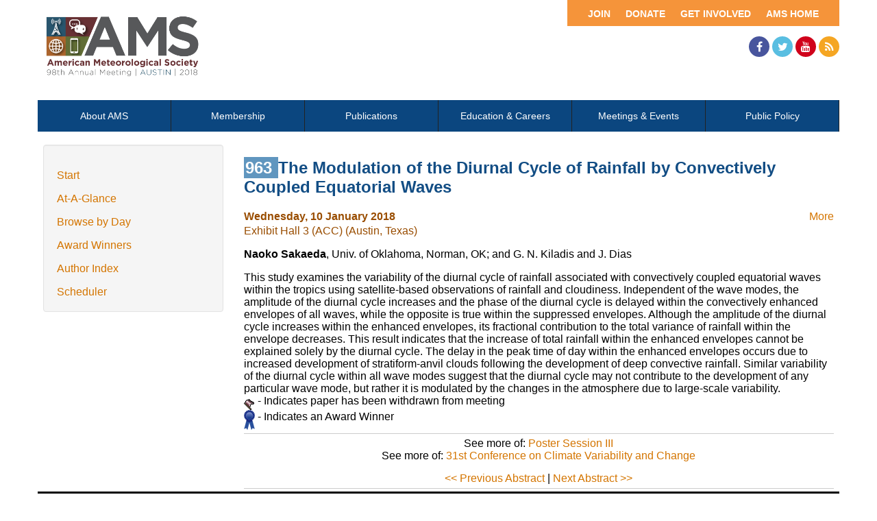

--- FILE ---
content_type: text/html; charset=utf-8
request_url: https://ams.confex.com/ams/98Annual/webprogram/Paper331640.html
body_size: 2715
content:
<html>

	<head>
		<meta http-equiv="X-UA-Compatible" content="IE=edge">
		<link rel="stylesheet" href="https://maxcdn.bootstrapcdn.com/font-awesome/4.4.0/css/font-awesome.min.css">
		 <meta name="citation_author_institution" content="Univ. of Oklahoma">
<meta name="citation_language" content="English">
<meta name="citation_date" content="2018/01/10">
<meta name="citation_author" content="Sakaeda, Naoko">
<meta name="citation_title" content="The Modulation of the Diurnal Cycle of Rainfall by Convectively Coupled Equatorial Waves">
<meta name="citation_publisher" content="AMS">
<meta name="citation_conference_title" content="98th American Meteorological Society Annual Meeting"> 
<link href="stylesheets/webprogram.css" rel="stylesheet" type="text/css">


<script type="text/javascript" src="/static/js/jquery/1/jquery.min.js"></script>




 
		 <link  href="/style/ams/AMS.css" rel="stylesheet" type="text/css" /> 
		<title>Abstract: The Modulation of the Diurnal Cycle of Rainfall by Convectively Coupled Equatorial Waves (98th American Meteorological Society Annual Meeting)</title>
		<meta name="keywords" content="98Annual_31cvc, N. Sakaeda, G. N. Kiladis, J. Dias">
		<meta name="citation_author_institution" content="Univ. of Oklahoma">
<meta name="citation_language" content="English">
<meta name="citation_date" content="2018/01/10">
<meta name="citation_author" content="Sakaeda, Naoko">
<meta name="citation_title" content="The Modulation of the Diurnal Cycle of Rainfall by Convectively Coupled Equatorial Waves">
<meta name="citation_publisher" content="AMS">
<meta name="citation_conference_title" content="98th American Meteorological Society Annual Meeting">
		<script src="https://ajax.googleapis.com/ajax/libs/jquery/1.11.3/jquery.min.js"></script>
		<script type="text/javascript" src="/static/js/jquery/1/jquery.min.js"></script>

		<script type="text/javascript">
<!--//--><![CDATA[//><!--
$(function() {
	$("#steps h1.dateexpand").toggler();
	$("#steps").expandAll({
	  trigger: "h1.dateexpand",
	  ref: "h1.dateexpand",
	  showMethod: "slideDown",
	  hideMethod: "slideUp"
	});
});
$(function() {
	$("#steps h2.programexpand").toggler();
	$("#steps").expandAll({
	  trigger: "h2.programexpand",
	  ref: "h2.programexpand",
	  showMethod: "slideDown",
	  hideMethod: "slideUp"
	});
});
//--><!]]>
</script>
	</head>
	
	<body class="paper">
			


<div class="header wrapper">
	<header>

	
<div class="banner wrapper">
		<section class="container">
<div class="topLeft">
	<div class="logo">
		
			<a href="https://annual.ametsoc.org/2018/"><img src="/img/ams/98Annual/banner.png" alt="Visit Ams Website"/></a>
			
	</div>
</div>

<div class="topRight">
	<div class="topNav utility">
		<ul>
			<li><a href="https://www.ametsoc.org/ams/">AMS Home</a></li>
			<li><a href="https://www.ametsoc.org/ams/index.cfm/get-involved/">Get Involved</a></li>
			<li><a href="https://www.ametsoc.org/ams/index.cfm/ams-giving-program/">Donate</a></li>
			<li><a href="https://www.ametsoc.org/ams/index.cfm/membership/join-ams/">Join</a></li>
		</ul>
	</div>
	<div class="clearfix"></div>
	<div class="social hidden-xs">
		<ul>
			<li><a class="fa fa-facebook" href="https://www.facebook.com/ametsoc" title="Facebook"><span>Facebook</span></a></li>
			<li><a class="fa fa-twitter" href="https://twitter.com/ametsoc" title="Twitter"><span>Twitter</span></a></li>
			<li><a class="fa fa-youtube" href="https://www.youtube.com/user/ametsoc" title="YouTube"><span>YouTube</span></a></li>
			<li><a class="fa fa-rss" href="https://www.ametsoc.org/ams/index.cfm/about-ams/news/ams-rss-feeds/" title="RSS"><span>RSS</span></a></li>
		</ul>
	</div>
</div>
</section>
	
</div>

	
		
<div class="nav wrapper">
	<nav class="clientNavigation">

			

	<ul>
		<li><a href="https://www.ametsoc.org/ams/index.cfm/about-ams/">About AMS</a></li>
		<li><a href="https://www.ametsoc.org/ams/index.cfm/membership/">Membership</a></li>
		<li><a href="https://www.ametsoc.org/ams/index.cfm/publications/">Publications</a></li>
		<li><a href="https://www.ametsoc.org/ams/index.cfm/education-careers/">Education &amp; Careers</a></li>
		<li><a href="https://www.ametsoc.org/ams/index.cfm/meetings-events/">Meetings &amp; Events</a></li>
		<li><a href="https://www.ametsoc.org/ams/index.cfm/policy/">Public Policy</a></li>
	</ul>

		
	</nav>
</div>		
	


	</header>
</div>



		<div class="page">


			<div class="container">
				<div class="leftAside">

						

<div class="navigation">
	<ul>
		<li><a href="start.html" >Start</a></li>

		<li><a href="ataglance.html">At-A-Glance</a></li>

		
			<li><a href="meeting.html" >Browse by Day</a></li>
		

		
			<li><a href="alphabetical.html" >Award Winners</a></li>
		

		

		<li><a href="authora.html"
			>Author Index</a></li>
		

		

		 

		

		
		

		
		
			<!-- <li><a href="exhibitorindex.html" >Browse Exhibitors</a></li> -->
		
<li><a href="../meetingapp.cgi">Scheduler</a></li>
	</ul>
</div>

				</div>

				<div class="rightAside">				
					<h2 class="subtitle">
	
	
	<span class="number">	
				963
			</span>
	
	
	The Modulation of the Diurnal Cycle of Rainfall by Convectively Coupled Equatorial Waves
</h2>

					

					<div class="content">
						
<div class="addthis">
			<div class="addthis_toolbox addthis_default_style">

			<a class="addthis_button_facebook"></a>
			<a class="addthis_button_twitter"></a>
			<a class="addthis_button_google"></a>
			<a href="http://addthis.com/bookmark.php?v=250&amp;username=ametsoc" class="addthis_button_compact">More</a>
			<span class="addthis_separator"></span>

			<script type="text/javascript" src="http://s7.addthis.com/js/250/addthis_widget.js#username=ametsoc"></script>
			</div>
			<script type="text/javascript">
			var addthis_config = {
			    data_track_clickback: TRUE
			}
			</script>
			
		</div>

	
	<div class="datetime">Wednesday, 10 January 2018</div>
	<div class="location">Exhibit Hall 3 (ACC) (Austin, Texas)</div>



	
	<div class="paperauthors">
	
		<b>Naoko Sakaeda</b>, Univ. of Oklahoma, Norman, OK; and G. N. Kiladis and J. Dias
	
</div>

	
	<div class="media">
			
	
	</div>

	
<P>

	
<P>

	
<P>

	
	


	<div class="abstract">
		
	<div>This study examines the variability of the diurnal cycle of rainfall associated with convectively coupled equatorial waves within the tropics using satellite-based observations of rainfall and cloudiness. Independent of the wave modes, the amplitude of the diurnal cycle increases and the phase of the diurnal cycle is delayed within the convectively enhanced envelopes of all waves, while the opposite is true within the suppressed envelopes. Although the amplitude of the diurnal cycle increases within the enhanced envelopes, its fractional contribution to the total variance of rainfall within the envelope decreases. This result indicates that the increase of total rainfall within the enhanced envelopes cannot be explained solely by the diurnal cycle. The delay in the peak time of day within the enhanced envelopes occurs due to increased development of stratiform-anvil clouds following the development of deep convective rainfall. Similar variability of the diurnal cycle within all wave modes suggest that the diurnal cycle may not contribute to the development of any particular wave mode, but rather it is modulated by the changes in the atmosphere due to large-scale variability.</div>


	</div>


			
			
<div class="flag note"><img src="images/flag.png" align="middle" /> - Indicates paper has been withdrawn from meeting</div>
<div class="flag note"><img src="images/blue_ribbon.png" align="middle" /> - Indicates an Award Winner</div>
			
<div class="footer">	
	<div class="parents">
	See more of: <a href="Session44346.html">Poster Session III</a><br>

	

	See more of: <a href="31CVC.html">31st Conference on Climate Variability and Change</a>
</div>

	
	<div class="siblings">
	
		
			<a href="Paper331400.html">&lt;&lt; Previous Abstract</a>
		

		|

		
			<a href="Paper340765.html">Next Abstract &gt;&gt;</a>
		
	
</div>


	

</div>


					</div>
				</div>
			</div>			
		</div>
		
<div class="footer wrapper">
	<footer>
	
	<div class="social hidden-xs">
	<p>Follow Us</p>
		<ul>
			<li><a class="fa fa-facebook" href="https://www.facebook.com/ametsoc" title="Facebook"><span>Facebook</span></a></li>
			<li><a class="fa fa-twitter" href="https://twitter.com/ametsoc" title="Twitter"><span>Twitter</span></a></li>
			<li><a class="fa fa-youtube" href="https://www.youtube.com/user/ametsoc" title="YouTube"><span>YouTube</span></a></li>
			<li><a class="fa fa-rss" href="https://www.ametsoc.org/ams/index.cfm/about-ams/news/ams-rss-feeds/" title="RSS"><span>RSS</span></a></li>
		</ul>
	</div>
<div class="clearfix"></div>

	</footer>
</div>

	</body>
</html>
	
